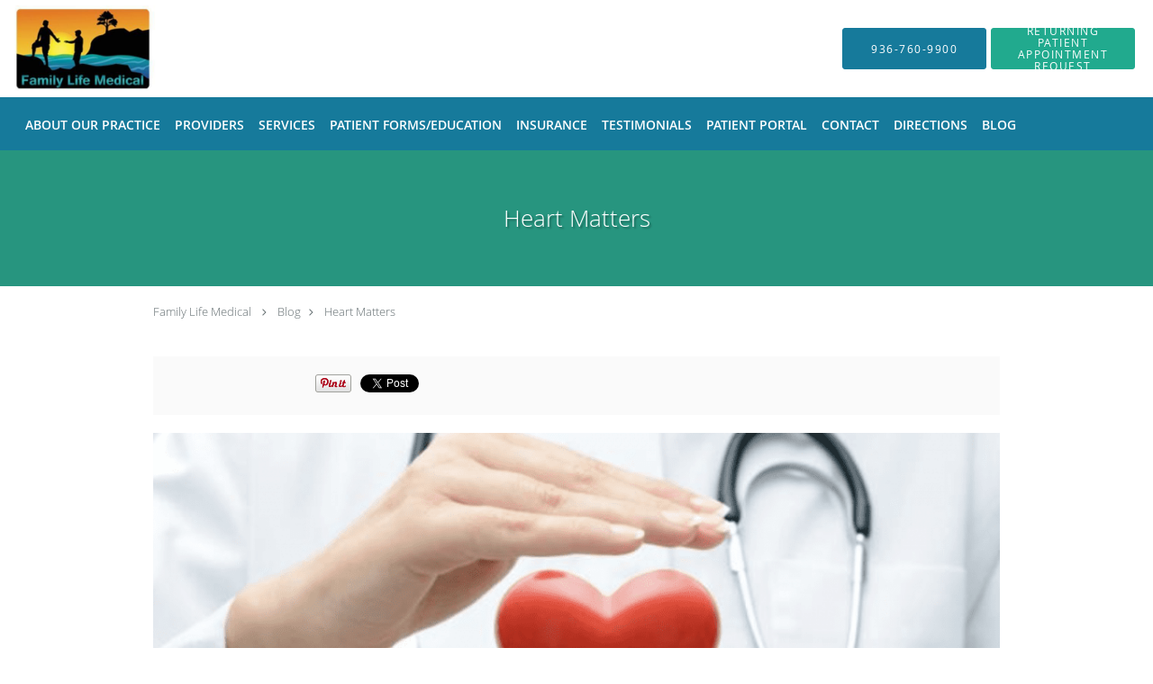

--- FILE ---
content_type: text/html; charset=UTF-8
request_url: https://www.familylifemedical.com/blog/heart-matters
body_size: 16386
content:
<!DOCTYPE html>
<!--[if IE 9 ]><html class="ie9" lang="en"> <![endif]-->
<!--[if (gt IE 9)|!(IE)]><!--> <html class="" lang="en"> <!--<![endif]-->
  <head>
    <meta charset="utf-8">
    <meta name="viewport" content="width=device-width, initial-scale=1.0">

    
    
        <meta name="google-site-verification" content="Kc95sSontXwkBFOhWZHNMOM61lFX1_Isuk9TsvlQlYg" />
    
    
          <meta property="og:image" content="https://sa1s3optim.patientpop.com/assets/images/provider/photos/1920260.png"/>
  
            <link rel="canonical" href="https://www.familylifemedical.com/blog/heart-matters" />
    
    <link rel="shortcut icon" href="https://sa1s3optim.patientpop.com/assets/images/patientpop/favicon.ico" type="image/x-icon">
    <link rel="icon" href="https://sa1s3optim.patientpop.com/assets/images/patientpop/favicon.ico" type="image/x-icon">

    <title>Heart Matters: Family Life Medical: Family Medicine Physicians</title>
    <meta name="description" content="Matters of the heart." />

      <link rel="stylesheet" href=https://www.familylifemedical.com/css/practice.atomic.application.css>

          <style>
.primary-fg{
  color:#21aa8e !important;
}
.primary-bg{
  background:#21aa8e !important;
}
.flex-active{
  background:#000 !important;
}
.primary-border{
  border-color:#21aa8e !important;
}
.secondary-fg{
  color:#167a9b !important;
}
.secondary-bg{
  background:#167a9b !important;
}
.secondary-border{
  border-color:#167a9b !important;
}

section.providers-landing .provider-list-filters .chck-input + label:before,
#book-online .left ul li input[type="radio"]:checked + label:before{
  background-color: #21aa8e !important;
}
section.testimonials-reviews .paginator ul li a{
  color:#21aa8e;
}
section.testimonials-reviews .paginator ul li.active span{
  background:#21aa8e;
  color:#fff;
}
.slider-frame ol li.active input,
section.blog-hero .row .slider-frame ol li.active input{
  background:#656F72;
}
  .primary-font{
  font-family:'open_sanslight', Open Sans;
  font-display: swap;
}

  .secondary-font{
  font-family:'open_sanslight', Open Sans;
  font-display: swap;
}

  body {
  margin-top: 0;
}
  @media (min-width: 70em){
    .header-1 .dropdownContain{
      background-color: transparent !important;
    }
    .header.header.header-1 nav.nav1 ul li.drop .dropdownContain .dropOut ul li.sideNav,
    .header.header.header-1 nav.nav1 ul li.drop .dropdownContain .dropOut ul li.sideNav .sideNavContain .sideOut ul li{
      background: rgba(255, 255, 255, 1) !important;
    }
    header.header.header-1 nav.nav1 > ul > li:hover:after {
      background-color: #ffffff;
    }
  }

#book-online .right #calendar-block ul li ol li div.slots a{
  background: #21aa8e;
}
#book-online .right #calendar-block ul li ol li div.slots a:hover,
#book-online .right #calendar-block ul li ol li div.slots a.checked{
  background: #21aa8e;
  opacity:0.75;
}
#book-online .right #calendar-block ul li ol li.scroller{
  background: #167a9b;
}
#book-online .right #calendar-block ul li ol li.scroller:hover{
  background: #167a9b;
  opacity:0.75;
}

.a-bordercolor3 {
  
      border-color: #ffffff !important;
   
}
.a-height150px {
  
    
    height: 150px !important;
   
}
.a-borderradius10pct {
  
    
    border-radius: 10% !important;
   
}
.a-borderwidth1px {
  
    
    border-width: 1px !important;
   
}
.a-backgroundcolor3 {
  
      background-color: #ffffff !important;
   
}
.a-opacity1 {
  
    
    opacity: 1 !important;
   
}
.a-margin10px {
  
    
    margin: 10px !important;
   
}
.a-opacity2 {
  
    
    opacity: .2 !important;
   
}
.a-backgroundcolor2 {
  
      background-color: #424242 !important;
   
}
.a-width50pct {
  
    
    width: 50% !important;
   
}
.a-left0pct {
  
    
    left: 0% !important;
   
}
.a-marginleft0pct {
  
    
    margin-left: 0% !important;
   
}
.a-paddingtop5pct {
  
    
    padding-top: 5% !important;
   
}
.a-paddingright5pct {
  
    
    padding-right: 5% !important;
   
}
.a-paddingbottom5pct {
  
    
    padding-bottom: 5% !important;
   
}
.a-paddingleft5pct {
  
    
    padding-left: 5% !important;
   
}
.a-color3 {
  
      color: #ffffff !important;
   
}
.a-textaligncenter {
  
    
    text-align: center !important;
   
}
.a-fontsize37px {
  
    
    font-size: 37px !important;
   
}
.a-letterspacing0px {
  
    
    letter-spacing: 0px !important;
   
}
.a-texttransformnone {
  
    
    text-transform: none !important;
   
}
.a-textshadownone {
  
    
    text-shadow: none !important;
   
}
.a-fontsize21px {
  
    
    font-size: 21px !important;
   
}
.a-lineheight110pct {
  
    
    line-height: 110% !important;
   
}
.a-backgroundcolor1 {
  
      background-color: #167a9b !important;
   
}
.a-bordercolor1 {
  
      border-color: #167a9b !important;
   
}
.a-borderradius3px {
  
    
    border-radius: 3px !important;
   
}
.a-width164px {
  
    
    width: 164px !important;
   
}
.a-height46px {
  
    
    height: 46px !important;
   
}
.a-fontsize12px {
  
    
    font-size: 12px !important;
   
}
.a-margin4px {
  
    
    margin: 4px !important;
   
}
.a-texttransformuppercase {
  
    
    text-transform: uppercase !important;
   
}
.a-backgroundcolor0 {
  
      background-color: #21aa8e !important;
   
}
.a-bordercolor0 {
  
      border-color: #21aa8e !important;
   
}
.a-bordertopwidth0px {
  
    
    border-top-width: 0px !important;
   
}
.a-borderbottomwidth0px {
  
    
    border-bottom-width: 0px !important;
   
}
.a-borderradius0px {
  
    
    border-radius: 0px !important;
   
}
.a-maxwidth940px {
  
    
    max-width: 940px !important;
   
}
.a-paddingtop60px {
  
    
    padding-top: 60px !important;
   
}
.a-paddingbottom60px {
  
    
    padding-bottom: 60px !important;
   
}
.a-fontsize26px {
  
    
    font-size: 26px !important;
   
}
.a-fontsize22px {
  
    
    font-size: 22px !important;
   
}
.a-maxwidth1440 {
  
    
    max-width: 1440 !important;
   
}
.a-height96 {
  
    
    height: 96 !important;
   
}
.a-marginleft10 {
  
    
    margin-left: 10 !important;
   
}
.a-margintopmarginbottom6 {
  
      margin-top: 6 !important;
    margin-bottom: 6 !important;
   
}
.a-bordercolor4 {
  
      border-color: transparent !important;
   
}
.a-color2 {
  
      color: #424242 !important;
   
}
.a-maxwidth1440px {
  
    
    max-width: 1440px !important;
   
}
.a-height96px {
  
    
    height: 96px !important;
   
}
.a-marginleft10px {
  
    
    margin-left: 10px !important;
   
}
.a-margintopmarginbottom6px {
  
      margin-top: 6px !important;
    margin-bottom: 6px !important;
   
}
.a-color0 {
  
      color: #21aa8e !important;
   
}
.a-fontsize30px {
  
    
    font-size: 30px !important;
   
}
.a-height20px {
  
    
    height: 20px !important;
   
}
.a-marginright3px {
  
    
    margin-right: 3px !important;
   
}
.a-width20px {
  
    
    width: 20px !important;
   
}
.a-minheight73vh {
  
    
    min-height: 73vh !important;
   
}
.a-opacity06 {
  
    
    opacity: 0.6 !important;
   
}
.a-width40pct {
  
    
    width: 40% !important;
   
}
.a-left60pct {
  
    
    left: 60% !important;
   
}
.a-marginleft60pct {
  
    
    margin-left: 60% !important;
   
}


.web-to-text-iframe {
  background: transparent;
  border: none;
  bottom: 0;
  height: 0;
  position: fixed;
  right: 0;
  width: 0;
  /* To not to overlap modals */
  z-index: 1039;
}
.skip-main-content {
  position: absolute;
  width: 1px;
  height: 1px;
  margin: -1px;
  padding: 0;
  overflow: hidden;
  clip: rect(0, 0, 0, 0);
  white-space: nowrap;
  border: 0;
}
.skip-main-content:focus { 
  position: inherit;
  width: auto;
  height: auto;
  margin: 0;
  overflow: visible;
  clip: auto;
  white-space: normal;
  padding: 6px;
  font-size: 13px !important;
}
</style>
    
      <link href="https://www.familylifemedical.com/css/practice.blog.css?v=633" rel="stylesheet" type="text/css">

    <style>
          </style>
    <!--[if lt IE 9]>
      <script src="https://oss.maxcdn.com/libs/html5shiv/3.7.0/html5shiv.js"></script>
      <script src="https://oss.maxcdn.com/libs/respond.js/1.4.2/respond.min.js"></script>
      <script type="text/javascript" src="https://sa1co.patientpop.com/assets/old-browser-warning.js"></script>
    <![endif]-->
  </head>
    <body class="ATOMIC">
              

    
                <header class="header header-1   sticky ">
  <a class="skip-main-content" href="#main-content">Skip to main content</a>
  <div class="wrap a-backgroundcolor3">
    <div class="nav-header a-maxwidth1440px">

      <div class="cta fill-2">
                                          <a href="tel:9367609900" class="header-cta cta-call-us a-backgroundcolor1 a-color3 a-bordercolor1">
              <span class="mm-phone-number">936-760-9900</span>
            </a>
                  
        
                  <a href="https://healow.com/apps/practice/scarborough-family-medicine-pllc-conroe-tx-13852?v=1" class="header-custom-cta a-backgroundcolor0 a-color3 a-bordercolor0"  target="_blank"><span>Returning Patient Appointment Request</span></a>
              </div>

      <div class="brand">
                  <a href="/" class="logo" aria-label="Link to home page">
                          <img
                class="a-height96px a-margintopmarginbottom6px a-marginleft10px"
                src="https://sa1s3optim.patientpop.com/assets/images/provider/photos/1543743.jpg" alt="Practice logo">
                      </a>
        
        <button class="nav-toggle" data-target="nav-list" aria-label="Expand navigation menu"  aria-expanded="false">
          <span class="a-backgroundcolor2"></span>
          <span class="a-backgroundcolor2"></span>
          <span class="a-backgroundcolor2"></span>
        </button>

      </div>

    </div>

  </div>

  <nav class="nav1 a-backgroundcolor1 toggle-menu" style="display: none;">
    <ul class="nav-list nav-hb a-bordercolor4 a-maxwidth1440px">
      <li class="a-backgroundcolor1">
        <a id="meet" href="/#meet" class="clickable section-nav-bar-item nav-item" target="">
          <span class=" a-color3">About Our Practice</span>
        </a>
      </li>
                  <li class="a-backgroundcolor1">
        <a id="providers" href="/provider" class="clickable" target="_self">
          <span class=" a-color3">Providers</span>
        </a>
      </li>
                  <li class="drop">
        <a id="services" href="/#services"  class="clickable section-nav-bar-item nav-item" target="">
          <span class=" a-color3">Services</span>
        </a>
        <i tabindex="0" aria-label="Collapse submenu" role="button" id="drop-minus-58544" class="fa fa-minus a-color3" data-partner="#drop-plus-58544" data-drop=".dropdownContain"></i>
        <i tabindex="0" aria-label="Expand submenu" role="button" id="drop-plus-58544" class="fa fa-plus active a-color3" data-partner="#drop-minus-58544" data-drop=".dropdownContain"></i>
        <div class="dropdownContain a-backgroundcolor3" style="display: none">
          <div class="dropOut">
            <ul>
                                                                              <li class="sideNav a-backgroundcolor3">
                    <a href="/services/pre-ops-and-hospital-follow-ups" class=" child-link clickable" id="Services_Pre-ops and Hospital Follow-ups" target="_self">
                      <span class=" a-color2">Pre-ops and Hospital Follow-ups</span>
                    </a>
                  </li>
                                                                                <li class="sideNav a-backgroundcolor3">
                    <a href="/services/school-physicals" class=" child-link clickable" id="Services_School Physicals" target="_self">
                      <span class=" a-color2">School Physicals</span>
                    </a>
                  </li>
                                                                                <li class="sideNav a-backgroundcolor3">
                    <a href="/services/diabetes" class=" child-link clickable" id="Services_Diabetes" target="_self">
                      <span class=" a-color2">Diabetes</span>
                    </a>
                  </li>
                                                                                <li class="sideNav a-backgroundcolor3">
                    <a href="/services/geriatric-care" class=" child-link clickable" id="Services_Geriatric Care" target="_self">
                      <span class=" a-color2">Geriatric Care</span>
                    </a>
                  </li>
                                                                                <li class="sideNav a-backgroundcolor3">
                    <a href="/services/high-cholesterol" class=" child-link clickable" id="Services_High Cholesterol" target="_self">
                      <span class=" a-color2">High Cholesterol</span>
                    </a>
                  </li>
                                                                                <li class="sideNav a-backgroundcolor3">
                    <a href="/services/hypertension" class=" child-link clickable" id="Services_Hypertension" target="_self">
                      <span class=" a-color2">Hypertension</span>
                    </a>
                  </li>
                                                                                <li class="sideNav a-backgroundcolor3">
                    <a href="/services/well-woman-exam" class=" child-link clickable" id="Services_Well Woman Exam" target="_self">
                      <span class=" a-color2">Well Woman Exam</span>
                    </a>
                  </li>
                                                                                <li class="sideNav a-backgroundcolor3">
                    <a href="/services/wellness-exams" class=" child-link clickable" id="Services_Wellness Exams" target="_self">
                      <span class=" a-color2">Wellness Exams</span>
                    </a>
                  </li>
                                                                                                                                <li class="sideNav a-backgroundcolor3">
                  <a href="https://www.familylifemedical.com/services" class="child-link clickable">
                    <span class=" a-color2">View More Services</span>
                  </a>
                </li>
                          </ul>
          </div>
        </div>
      </li>
                  <li class="drop">
        <a id="patient-center" href="javascript:void(0);"  class="" target="">
          <span class=" a-color3">Patient Forms/Education</span>
        </a>
        <i tabindex="0" aria-label="Collapse submenu" role="button" id="drop-minus-61125" class="fa fa-minus a-color3" data-partner="#drop-plus-61125" data-drop=".dropdownContain"></i>
        <i tabindex="0" aria-label="Expand submenu" role="button" id="drop-plus-61125" class="fa fa-plus active a-color3" data-partner="#drop-minus-61125" data-drop=".dropdownContain"></i>
        <div class="dropdownContain a-backgroundcolor3" style="display: none">
          <div class="dropOut">
            <ul>
                                                                              <li class="sideNav a-backgroundcolor3">
                    <a href="javascript:void(0);" class="child-link " id="Patient Forms/Education_Patient Education" target="">
                      <span class=" a-color2">Patient Education</span>
                      <i class="fa fa-caret-right a-color2"></i>
                    </a>
                    <i id="side-minus-61125-61126" class="fa fa-minus a-color2" data-drop=".sideNavContain" data-partner="#side-plus-61125-61126"></i>
                    <i id="side-plus-61125-61126" class="fa fa-plus active a-color2" data-drop=".sideNavContain" data-partner="#side-minus-61125-61126"></i>
                    <div class="sideNavContain">
                      <div class="sideOut">
                        <ul>
                                                      <li class="a-backgroundcolor3">
                              <a href="/contents/patient-center/patient-education/diabetes-insipidus" class="clickable" id="Patient Education_Diabetes Insipidus" target="">
                                <span class=" a-color2">Diabetes Insipidus</span>
                              </a>
                            </li>
                                                      <li class="a-backgroundcolor3">
                              <a href="/contents/patient-center/patient-education/what-is-high-cholesterol" class="clickable" id="Patient Education_What is High Cholesterol?" target="">
                                <span class=" a-color2">What is High Cholesterol?</span>
                              </a>
                            </li>
                                                      <li class="a-backgroundcolor3">
                              <a href="/contents/patient-center/patient-education/low-salt-diet" class="clickable" id="Patient Education_Low Salt Diet" target="">
                                <span class=" a-color2">Low Salt Diet</span>
                              </a>
                            </li>
                                                      <li class="a-backgroundcolor3">
                              <a href="/contents/patient-center/patient-education/pneumococcal-vaccine" class="clickable" id="Patient Education_ Pneumococcal Vaccine" target="">
                                <span class=" a-color2"> Pneumococcal Vaccine</span>
                              </a>
                            </li>
                                                  </ul>
                      </div>
                    </div>
                  </li>
                                                                                <li class="sideNav a-backgroundcolor3">
                    <a href="javascript:void(0);" class="child-link " id="Patient Forms/Education_Patient Forms" target="">
                      <span class=" a-color2">Patient Forms</span>
                      <i class="fa fa-caret-right a-color2"></i>
                    </a>
                    <i id="side-minus-61125-61122" class="fa fa-minus a-color2" data-drop=".sideNavContain" data-partner="#side-plus-61125-61122"></i>
                    <i id="side-plus-61125-61122" class="fa fa-plus active a-color2" data-drop=".sideNavContain" data-partner="#side-minus-61125-61122"></i>
                    <div class="sideNavContain">
                      <div class="sideOut">
                        <ul>
                                                      <li class="a-backgroundcolor3">
                              <a href="https://sa1s3.patientpop.com/assets/docs/265762.pdf" class="clickable" id="Patient Forms_New Patient Form" target="_blank">
                                <span class=" a-color2">New Patient Form</span>
                              </a>
                            </li>
                                                      <li class="a-backgroundcolor3">
                              <a href="https://sa1s3.patientpop.com/assets/docs/41273.pdf" class="clickable" id="Patient Forms_New Patient Form (Spanish)" target="_blank">
                                <span class=" a-color2">New Patient Form (Spanish)</span>
                              </a>
                            </li>
                                                      <li class="a-backgroundcolor3">
                              <a href="https://sa1s3.patientpop.com/assets/docs/16441.pdf" class="clickable" id="Patient Forms_Authorization Release Form" target="_blank">
                                <span class=" a-color2">Authorization Release Form</span>
                              </a>
                            </li>
                                                  </ul>
                      </div>
                    </div>
                  </li>
                                                        </ul>
          </div>
        </div>
      </li>
                  <li class="a-backgroundcolor1">
        <a id="insurance" href="/#insurance" class="clickable section-nav-bar-item nav-item" target="">
          <span class=" a-color3">Insurance</span>
        </a>
      </li>
                  <li class="a-backgroundcolor1">
        <a id="testimonials" href="/testimonials" class="clickable" target="_self">
          <span class=" a-color3">Testimonials</span>
        </a>
      </li>
                  <li class="a-backgroundcolor1">
        <a id="patient-portal" href="https://mycw87.ecwcloud.com/portal11631/jsp/100mp/login_otp.jsp" class="clickable" target="_blank">
          <span class=" a-color3">Patient Portal</span>
        </a>
      </li>
                  <li class="a-backgroundcolor1">
        <a id="contact" href="/contactus" class="clickable" target="_self">
          <span class=" a-color3">Contact</span>
        </a>
      </li>
                  <li class="a-backgroundcolor1">
        <a id="map" href="/#map" class="clickable section-nav-bar-item nav-item" target="">
          <span class=" a-color3">Directions</span>
        </a>
      </li>
                  <li class="a-backgroundcolor1">
        <a id="blog" href="/blog" class="clickable" target="_self">
          <span class=" a-color3">Blog</span>
        </a>
      </li>
          </ul>
  </nav>

</header>


                                      <main id="main-content">
                                        <section class="herosub herosub-1 a-backgroundcolor0">
    <div class="hero " >
    <div id="hero-cloak" 
         class="cloak a-backgroundcolor2
                a-opacity2"></div>
    <div id="hero-titles" 
         class="hero-titles a-maxwidth940px
                a-paddingtop60px
                a-paddingbottom60px">
      <div id="hero-titles-inner" class="hero-titles-inner">
        <h1 class="main-text 
                    primary-font                              text-shadow                    a-fontsize26px
                   a-textaligncenter
                   a-color3"
            id="sub-primary-title">Heart Matters</h1>
              </div>
    </div>
  </div>
</section>
                                          <section class="blog-crumb post">
  <div class="row">
    <div class="breadcrumb">
        <a href="http://www.familylifemedical.com">Family Life Medical</a> <i class="fa fa-angle-right"></i>
      <a href="https://www.familylifemedical.com/blog">Blog</a><i class="fa fa-angle-right"></i>
      <a href="https://www.familylifemedical.com/blog/heart-matters">Heart Matters</a>
    </div>
  </div>
</section>

<section class="blog-social">
  <div class="row">
    <ul class="social-share">
      <li><iframe title="Facebook social button" src="//www.facebook.com/plugins/like.php?href=https%3A%2F%2Fwww.familylifemedical.com%2Fblog%2Fheart-matters&width=140&layout=button_count&action=like&show_faces=false&share=true&height=21&appId=" scrolling="no" frameborder="0" style="border:none; overflow:hidden; width:140px; height:21px;" allowTransparency="true"></iframe></li>
      <li><a href="//www.pinterest.com/pin/create/button/?url=https%3A%2F%2Fwww.familylifemedical.com%2Fblog%2Fheart-matters&description=Family+Life+Medical+Blog%3A+Heart+Matters" data-pin-do="buttonPin" data-pin-config="beside"><img src="//assets.pinterest.com/images/pidgets/pinit_fg_en_rect_gray_20.png" alt="Pin to Pinterest board"/></a></li>
      <li>
        <a href="https://twitter.com/share" class="twitter-share-button" data-url="https://www.familylifemedical.com/blog/heart-matters">Tweet</a>
        <script>!function(d,s,id){var js,fjs=d.getElementsByTagName(s)[0],p=/^http:/.test(d.location)?'http':'https';if(!d.getElementById(id)){js=d.createElement(s);js.id=id;js.src=p+'://platform.twitter.com/widgets.js';fjs.parentNode.insertBefore(js,fjs);}}(document, 'script', 'twitter-wjs');</script>
      </li>
    </ul>
  </div>
</section>

<section class="blog-post">
      <div class="blog-img">
      <img src="https://sa1s3optim.patientpop.com/assets/images/provider/photos/1920260.png" alt="Heart Health "/>
    </div>
    <p><strong>What&rsquo;s Going Around &ndash; Matters of the Heart</strong></p>
<p><span style="font-weight: 400;">Tomorrow you show your loved one you care. But a happy heart is not always a healthy one. &nbsp;With roughly three hundred thousand deaths annually, it is still the number one killer of American women - more than the next ten causes combined! Diabetes, alcohol and smoking are major risk factors.</span></p>
<p><strong>Signs and symptoms:</strong> <span style="font-weight: 400;">Warning signs are often more subtle (and often ignored) in women. Not so much crushing chest pain as tightness or pressure. Sudden onset of lightheadedness or fatigue are common. </span></p>
<p><strong>What to do: </strong><span style="font-weight: 400;">Don&rsquo;t ignore it chest pain!</span> <span style="font-weight: 400;">Women tend to experience dangerous delays in treatment, partly because they downplay their symptoms. Learn the primary signs and act on them when suspected. Regular check-ups should include an EKG and cholesterol levels, and measuring blood pressure. See if daily aspirin is appropriate for you. The best preventative measures you can take are weight control and regular exercise. Smoking cessation is a great Valentine&rsquo;s gift. </span></p>
<p><strong>Thought for the day: </strong><span style="font-weight: 400;">Know the symptoms and cardiac signs, so you can take care of your Valentine.</span></p>
<p>&nbsp;</p>
<p><em><span style="font-weight: 400;">What&rsquo;s Going Around is contributed by family practice doctor Kyle Scarborough, M.D. You can reach him at drscarborough@familylifemedical.com.</span></em></p>
      <div class="blog-author">
      <span class="author-tag">Author</span>
        <div class="author-img-container">
                  <img src="https://sa1s3optim.patientpop.com/assets/images/provider/photos/1601326.jpg" alt="">
                  <span class="author-name">Dr. Kyle Scarborough</span>
          <span class="author-description">Dr. Kyle Scarborough is a family medicine physician at Family Life Medical in Conroe, Texas. Dr. Scarborough offers care for the entire family, including wellness exams, diabetes care, hypertension treatment, geriatric care, well woman exam, school physicals, and pre-ops and hospital follow ups.</span>
        </div>
    </div>
  </section>

<section class="blog-listings ">
  <div about="0" typeof='{"type":"MODULE", "secondary_type": "BLOG", "type_id": null, "fieldname": "you-might-also-enjoy"}'>
    <h2 class="recommendation-heading" property='fieldtext'>You Might Also Enjoy...</h2>
  </div>
  <div class="row" id="blog-listings">
          <article class="show">
        <div>
          <a href="https://www.familylifemedical.com/blog/virus-anxiety" aria-label="Link to full blog Anxiety related to COVID stress is on the rise. Here are some suggestions for help.">
                          <div class="img-wrapper" data-bg="https://sa1s3optim.patientpop.com/assets/images/provider/photos/2254085.jpg">
                <img src="https://sa1s3optim.patientpop.com/assets/images/provider/photos/2254085.jpg" alt="">
              </div>
                        <h3 class="img-title primary-fg">Virus Anxiety</h3>
          </a>
          <div class="img-description">Anxiety related to COVID stress is on the rise. Here are some suggestions for help.</div>
        </div>
      </article>
          <article class="show">
        <div>
          <a href="https://www.familylifemedical.com/blog/isolation-in-the-age-of-corona-virus" aria-label="Link to full blog Social Distancing can be very difficult and isolating, especially for the elderly.">
                          <div class="img-wrapper" data-bg="https://sa1s3optim.patientpop.com/assets/images/provider/photos/2178981.jpg">
                <img src="https://sa1s3optim.patientpop.com/assets/images/provider/photos/2178981.jpg" alt="">
              </div>
                        <h3 class="img-title primary-fg">Isolation in the Age of Corona Virus</h3>
          </a>
          <div class="img-description">Social Distancing can be very difficult and isolating, especially for the elderly.</div>
        </div>
      </article>
          <article class="show">
        <div>
          <a href="https://www.familylifemedical.com/blog/sundowning" aria-label="Link to full blog Sundowning">
                          <div class="img-wrapper" data-bg="https://sa1s3optim.patientpop.com/assets/images/provider/photos/2111673.jpg">
                <img src="https://sa1s3optim.patientpop.com/assets/images/provider/photos/2111673.jpg" alt="">
              </div>
                        <h3 class="img-title primary-fg">Sundowning</h3>
          </a>
          <div class="img-description">Sundowning</div>
        </div>
      </article>
          <article class="show">
        <div>
          <a href="https://www.familylifemedical.com/blog/whats-going-around-tetanus" aria-label="Link to full blog The winter is receding and gardeners are out in force. Working in soil increases the risk of contaminated cuts and wounds.">
                          <div class="img-wrapper" data-bg="https://sa1s3optim.patientpop.com/assets/images/provider/photos/1949023.png">
                <img src="https://sa1s3optim.patientpop.com/assets/images/provider/photos/1949023.png" alt="Tetanus ">
              </div>
                        <h3 class="img-title primary-fg">What’s Going Around – Tetanus</h3>
          </a>
          <div class="img-description">The winter is receding and gardeners are out in force. Working in soil increases the risk of contaminated cuts and wounds.</div>
        </div>
      </article>
          <article class="show">
        <div>
          <a href="https://www.familylifemedical.com/blog/covid-19-vaccine" aria-label="Link to full blog How to Find the COVID-19 vaccine">
                        <h3 class="img-title primary-fg">COVID-19 Vaccine</h3>
          </a>
          <div class="img-description">How to Find the COVID-19 vaccine</div>
        </div>
      </article>
          <article class="show">
        <div>
          <a href="https://www.familylifemedical.com/blog/diets-for-the-new-year" aria-label="Link to full blog What's the best diet for the New Year? There are many to choose from, choose what works best for you!">
                          <div class="img-wrapper" data-bg="https://sa1s3optim.patientpop.com/assets/images/provider/photos/2133413.jpg">
                <img src="https://sa1s3optim.patientpop.com/assets/images/provider/photos/2133413.jpg" alt="">
              </div>
                        <h3 class="img-title primary-fg">Diets for the New Year</h3>
          </a>
          <div class="img-description">What's the best diet for the New Year? There are many to choose from, choose what works best for you!</div>
        </div>
      </article>
      </div>
</section>
                                                                                    </main>
                              <footer>
  <div class="row">
    <div class="span12">
      <ul>
        <li>
                                    <div class="copy"><p>&copy; Copyright 2026 <a style="color:inherit;" href="https://www.tebra.com/marketing/practice-websites/">Tebra Inc</a>.</p></div>
                              </li>
        <li>
          <a href="https://www.familylifemedical.com/your-privacy" rel="nofollow" >Privacy Policy</a>
        </li>
        <li>
          <a href="https://www.familylifemedical.com/our-terms" rel="nofollow" >Terms &amp; Conditions</a>
        </li>
                  <li><a href="https://www.familylifemedical.com/accessibility-statement" rel="nofollow" id="footer-link-accessibility-notice">Accessibility Notice</a></li>
          <li><a href="https://www.familylifemedical.com/contactus">Contact Us</a></li>
      </ul>
    </div>

                  <div class="span12">
          <div class="nap">
            <div class="fn org"> Family Life Medical, Conroe, TX</div>
            Phone (appointments): <span class="tel mm-phone-number" content="9367609900">936-760-9900</span>
                          <span class="divider">|</span>
              Phone (general inquiries): (936) 760-9900
                        <div class="adr">
              Address: <span class="street-address">603 South Conroe Medical Dr., Suite 110, </span>
              <span class="locality">Conroe</span>, <span class="region">TX</span> <span>77304</span>
            </div>
          </div>
        </div>
              <div class="span12">
      <section class="aggregate-ratings">
  <ul role="presentation">
    <li role="presentation">
      <div class="average">
        4.82<sup><span>/</span>5</sup>
      </div>
    </li>
    <li role="presentation">
      <div class="star-rating">
        <div class="top" style="width:96.40%">
          <div class="hidden-aggregate-rating">4.82/5 Star Rating</div>
          <i title="Star Rating" role="img" class="fa fa-star"></i><i title="Star Rating" role="img" class="fa fa-star"></i><i title="Star Rating" role="img" class="fa fa-star"></i><i title="Star Rating" role="img" class="fa fa-star"></i><i title="Star Rating" role="img" class="fa fa-star"></i>
        </div>
        <div class="bottom">
          <i title="Star Rating" role="img" class="fa fa-star"></i><i title="Star Rating" role="img" class="fa fa-star"></i><i title="Star Rating" role="img" class="fa fa-star"></i><i title="Star Rating" role="img" class="fa fa-star"></i><i title="Star Rating" role="img" class="fa fa-star"></i>
        </div>
      </div>
      <div class="total-aggregate-reviews">(72  reviews) </div>
    </li>
  </ul>
</section>
    </div>
      
      <div class="span12 powered-by"><p>Medical website powered by <a style="color:inherit;" href="https://www.tebra.com/marketing/practice-websites/">Tebra</a></p></div>
      </div>
</footer>
                                <script type="application/ld+json">
    {"@context":"http:\/\/schema.org","@type":"Physician","@id":"http:\/\/www.familylifemedical.com\/95bf59ab5a91d29dc58869dd90e48e9bd31b62b9","url":"http:\/\/www.familylifemedical.com","brand":{"name":["Family Life Medical"]},"name":["Kyle Scarborough, MD","Lindsay Smith, PA-C","Suzanne Kabzinski, PA-C","Mary Ostrowski, FNP","Thomas Seymour, DO","Codi  Leggett, MSN, APRN, FNP-C","Emily Parkman"],"image":"","sameAs":["https:\/\/twitter.com\/FamilyLifeMed"],"potentialAction":{"@type":"ReserveAction","target":{"@type":"EntryPoint","urlTemplate":"http:\/\/www.familylifemedical.com\/schedule?utm_medium=markup","inLanguage":"en-US","actionPlatform":["http:\/\/schema.org\/DesktopWebPlatform","http:\/\/schema.org\/IOSPlatform","http:\/\/schema.org\/AndroidPlatform"]},"result":{"@type":"Reservation","name":"New Patient Appointment Request"}},"contactPoint":[{"@type":"ContactPoint","telephone":"+1 936-760-9900","contactType":"customer service"}],"address":{"@type":"PostalAddress","streetAddress":"603 South Conroe Medical Dr. Suite 110","addressLocality":"Conroe","addressRegion":"TX","postalCode":"77304","addressCountry":"USA"}}
</script>
      
    <div class="yt-player">
      <div class="inner">
        <button type="button" class="close-yt-player" aria-label="Close video">&times;</button>
        <iframe title="Video container" aria-label="Video container" width="680" height="377" src="" allowFullScreen mozallowfullscreen webkitAllowFullScreen></iframe>
      </div>
    </div>

    <script>
      var recaptcha_public_key = '6Lf-Vs4qAAAAANLS4SUm8FQ4bNRnHyhfes-bsXz2';
    </script>

         <script type="text/javascript" src="https://www.familylifemedical.com/js/practice.application.js" async defer></script>
     
     
    <script>
      window.onload = function () {
          $('.nav-toggle').click(function(){
  var navClass = $(this).attr('class');
  $(this).toggleClass('expanded');
  if (!navClass.includes('expanded')) {
    $(this).attr('aria-label', 'Collapse navigation menu');
    $(this).attr('aria-expanded', 'true');
    $('.wrap').attr('aria-hidden', 'true');
    $('.toggle-menu').css({ display: 'block' });
  } else {
    $('.wrap').attr('aria-hidden', 'false');
    $(this).attr('aria-label', 'Expand navigation menu');
    $(this).attr('aria-expanded', 'false');
    $('.toggle-menu').css({ display: 'none' });
  }
  
  var nav = '.' + $(this).data('target');
  if($('header').hasClass('sticky')) {
    $('body').toggleClass('nav-expanded');
  }
  $(nav).slideToggle('fast');
});

$('.nav-slider').click(function(){
  $(this).toggleClass('expanded');
  $('body').toggleClass('nav-open');
  var nav = '.' + $(this).data('target');
  $(nav).toggleClass('expanded');
});
$('.header-backdrop').click(function(){
  $('.nav-slider').click();
});

  var stickyNav = {
  headerOffset: $('header').offset().top,
  checkStickiness: function(){
    if ($(document).scrollTop() >= stickyNav.headerOffset) {
      $('header').addClass('scrolling');
              var combinedHeight = $('header .wrap').outerHeight();
        if($(document).width() >= 1120){
          combinedHeight += $('header nav').outerHeight();
        }
        $('body').css({'padding-top': combinedHeight + 'px'});
          } else {
      $('header').removeClass('scrolling');
      $('body').css({'padding-top': '0'});
    }
    if ($(document).scrollTop() >= $('header').height()) {
      $('header').addClass('scrolling-color');
    }else{
      $('header').removeClass('scrolling-color');
    }
  },
  debounce: function(func, wait, immediate) {
    var timeout;
    return function() {
      var context = this, args = arguments;
      var later = function() {
        timeout = null;
        if (!immediate) func.apply(context, args);
      };
      var callNow = immediate && !timeout;
      clearTimeout(timeout);
      timeout = setTimeout(later, wait);
      if (callNow) func.apply(context, args);
    };
  },
  init: function(){
    stickyNav.checkStickiness();
    $(window).scroll(stickyNav.debounce(stickyNav.checkStickiness, 10));
    $(window).resize(stickyNav.debounce(stickyNav.checkStickiness, 10));
  }
};
stickyNav.init();

        
        // JS Hero 2

//console.warn('TODO: Move $.animateTransform to main library');
(function($){
  $.fn.animateTransform = function(/* [start,] end [, duration] [, callback] */){
    var start = null, end = null, duration = 400, callback = function(){};
    for(var i=0; i<arguments.length; i++){
      if(typeof(arguments[i]) == 'string'){
        if(!start) start = arguments[i];
        else end = arguments[i];
      } else if(typeof(arguments[i]) == 'number'){
        duration = arguments[i];
      } else if(typeof(arguments[i]) == 'function'){
        callback = arguments[i];
      }
    }
    if(start && !end){
      end = start;
      start = null;
    }
    if(!end) return;
    if(start){
      this.css("transform", start);
    }
    if(duration < 16) duration = 16;
    var transitionB4 = this.css('transition');
    this.css('transition', 'transform ' + duration + 'ms');
    this.css('transform', end);
    var $el = this;
    setTimeout(function(){
      $el.css('transition', transitionB4 || '');
      $el.css('transform', end);
      callback();
    }, duration);
  };
})(jQuery);

(function($){
  $.fn.swipeHandler = function(options) {
    var $container = this;
    var swipeThreshold = options.swipeThreshold || null;
    var onSwipeLeft = options.onSwipeLeft || null;
    var onSwipeRight = options.onSwipeRight || null;
    $container.on('touchstart', function(event) {
      var previousSwipeX = event.originalEvent.touches[0].clientX;
      $container.on('touchend', removeSwipeListeners);
      $container.on('touchcancel', removeSwipeListeners);
      $container.on('touchmove', function(event) {
        currentSwipeX = event.originalEvent.touches[0].clientX;
        if(currentSwipeX-swipeThreshold > previousSwipeX){
          removeSwipeListeners();
          if ( onSwipeRight ){
            event.preventDefault();
            onSwipeRight(event);
          }
        }else if(currentSwipeX+swipeThreshold < previousSwipeX){
          removeSwipeListeners();
          if ( onSwipeLeft ){
            event.preventDefault();
            onSwipeLeft(event);
          }
        }
        previousSwipeX = currentSwipeX;
      });
    });
    function removeSwipeListeners() {
      $container.off('touchmove');
      $container.off('touchend');
      $container.off('touchcancel');
    }
  };
})(jQuery);


//console.warn('TODO: Move $.smartresize to main library');
(function($,sr){
  // debouncing function from John Hann
  // http://unscriptable.com/index.php/2009/03/20/debouncing-javascript-methods/
  var debounce = function (func, threshold, execAsap) {
      var timeout;
      return function debounced () {
          var obj = this, args = arguments;
          function delayed () {
              if (!execAsap)
                  func.apply(obj, args);
              timeout = null;
          };
          if (timeout)
              clearTimeout(timeout);
          else if (execAsap)
              func.apply(obj, args);
          timeout = setTimeout(delayed, threshold || 100);
      };
  }
  // smartresize 
  jQuery.fn[sr] = function(fn){  return fn ? this.bind('resize', debounce(fn)) : this.trigger(sr); };
})(jQuery,'smartresize');


(function($){
  $.fn.heroCarousel = function( options ){

    var settings = $.extend({
      transitionType: 'fade-over',
      transitionSpeedFactor: 1,
      transitionDelay: 4000,
    }, options);

    var $container    = $(this);
    var $list         = $(this).find('ul.carousel-items').eq(0);
    var $slides       = $list.find('li.carousel-item');
    var $navBar       = $container.find('ol.carousel-nav');
    var $leftBtn      = $(this).find('i.carousel-left-btn');
    var $rightBtn     = $(this).find('i.carousel-right-btn');
    var totalSlides   = $slides.length;
    var sliding       = false;
    var currentSlide  = settings.openingSlideIndex > -1 ? settings.openingSlideIndex : 0;
    var traverse      = null;
    var defaultColorClass = 'a-'+$navBar.data('default-color-class');
    var activeColorClass  = 'a-'+$navBar.data('active-color-class');
      
    function slide(isRewinding) {
      if(!sliding){
        $container.find('iframe[src*="www.youtube.com/embed/"]').each(function(i) {
          this.contentWindow.postMessage( JSON.stringify({ event:'command', func: 'pauseVideo', args:'' }), '*');
        });
        $container.find('ol li.bullet')
          .removeClass('active')
          .removeClass(activeColorClass)
          .addClass(defaultColorClass);
        $container.find('ol li.bullet').eq(currentSlide)
          .addClass('active')
          .removeClass(defaultColorClass)
          .addClass(activeColorClass);
        sliding = true;
        setCurrentBgUrl( $( $container.find('li.carousel-item').eq(currentSlide) ) );
        switch(settings.transitionType) {
          case 'slide': doTransitionSlide(false, isRewinding); break;
          case 'slide-over': doTransitionSlide(true, isRewinding); break;
          case 'slide-reveal': doTransitionSlideReveal(false, isRewinding); break;
          case 'slide-over-reveal':
          case 'slide-reveal-over': doTransitionSlideReveal(true, isRewinding); break;
          case 'fade-reveal': doTransitionFadeReveal(); break;
          case 'fade-over': doTransitionFadeOver(); break;
          case 'fade' : 
          default: doTransitionFade(); break;
        }
      }
    }

    function setCurrentBgUrl($el) {
      var bgUrl = $el.css('background-image');
      bgUrl = bgUrl.replace('url(','').replace(')','').replace(/\"/gi, '');
      var dataSrc = $el.data('src');
      if ( dataSrc != bgUrl ) {
        $el.css( 'background-image', 'url("'+dataSrc+'")');
      }
    }

    function doTransitionFade() {
      var speed = 500 * settings.transitionSpeedFactor;
      $slides.removeClass('active')
      $slides.eq(currentSlide).addClass('active')  
      $list.animate({
        opacity : 0
      }, speed,function(){
        $slides.hide();
        $slides.eq(currentSlide).show();    
        $list.animate({opacity : 1}, speed, function(){
          $container.find('li.carousel-item').eq(currentSlide).find('.overlay').slideDown();
          afterTransition();
        });
      });
    }
    
    function doTransitionFadeOver() {
      var speed = 500 * settings.transitionSpeedFactor;
      $slides.removeClass('active');
      $slides.eq(currentSlide).addClass('active');
      $slides.css('zIndex', 1);
      $slides.eq(currentSlide).css({'z-index': 2, opacity: 0}).show().animate({opacity: 1}, speed, function(){
        $slides.not('.active').hide();
        afterTransition();
      });
    }

    function doTransitionSlideReveal(isOver, isRewinding) {
      var slideSpeed = window.innerWidth / 2.5 * settings.transitionSpeedFactor; // adjust speed per size screen
      if ( !isOver ) {
        $list.find('li.carousel-item.active').animateTransform('translate('+(isRewinding?100:-100)+'%)', slideSpeed);
      }
      var speed = 500 * settings.transitionSpeedFactor;
      $slides.removeClass('active');
      $slides.eq(currentSlide).addClass('active');
      $slides.css('zIndex', 1);
      var $new = $slides.eq(currentSlide);
      $new.find('.reveal-element').each(function(index){ $(this).data('opacity', $(this).css('opacity')).css('cssText', 'transition:none; opacity:0 !important;'); });
      $new.css({ zIndex: 2, opacity: 1, transform: 'translate('+(isRewinding?-100:100)+'%)'}).show().animateTransform('translate(0%)', slideSpeed, function(){
        $new.find('.reveal-element').each(function(index){ 
          $(this).css('cssText', 'transition:opacity '+speed+'ms linear '+(index*speed*.7)+'ms; opacity:'+$(this).data('opacity')+' !important;'); 
        });
        var $old = $slides.not('.active');
        $old.hide();
        afterTransition();
      });
    }
    
    function doTransitionFadeReveal() {
      var speed = 500 * settings.transitionSpeedFactor;
      $slides.removeClass('active');
      $slides.eq(currentSlide).addClass('active');
      $slides.css('zIndex', 1);
      var $new = $slides.eq(currentSlide);
      $new.find('.reveal-element').each(function(index){ $(this).data('opacity', $(this).css('opacity')).css('cssText', 'transition:none; opacity:0 !important;'); });
      $new.css({ zIndex: 2, opacity: 0}).show().animate({opacity: 1}, speed, function(){
        $new.find('.reveal-element').each(function(index){ 
          $(this).css('cssText', 'transition:opacity '+speed+'ms linear '+(index*speed*.7)+'ms; opacity:'+$(this).data('opacity')+' !important;'); 
        });
        var $old = $slides.not('.active');
        $old.hide();
        afterTransition();
      });
    }

    function doTransitionSlide(isOver, isRewinding) {
      var speed = window.innerWidth / 2.5 * settings.transitionSpeedFactor; // adjust speed per size screen
      $slides.css('zIndex', 1);
      if ( !isOver ) {
        $list.find('li.carousel-item.active').animateTransform('translate('+(isRewinding?100:-100)+'%)', speed);
      }
      $slides.removeClass('active');
      $slides.eq(currentSlide).addClass('active');
      $slides.eq(currentSlide).css({ zIndex: 2, opacity: 1, transform: 'translate('+(isRewinding?-100:100)+'%)'}).show().animateTransform('translate(0%)', speed, function(){
        $slides.not('.active').hide();
        afterTransition();
      });
    }

    function afterTransition () {
      sliding = false;
      if($container.find('li.carousel-item').eq(currentSlide).find('iframe').length > 0){
        window.clearInterval(traverse);
      }
    }

    function slideNext() {
      if(!sliding){
        currentSlide = ++currentSlide % totalSlides;
        slide(false);
      }
    }

    function slidePrevious() {
      if(!sliding){
        currentSlide = (--currentSlide+totalSlides) % totalSlides;
        slide(true);
      }
    }

    function handleResize(){
      var height = 0;
      $slides.each(function(){
        height = Math.max(height, $(this).height())
      })
      $container.outerHeight(height);
      $slides.each(function() {
        $(this).outerHeight( height );
        $(this).find('.margin-wrapper').outerHeight( height );
      });
    }

    function resetTransitionInterval() {
      window.clearInterval(traverse);
      traverse = setInterval(slideNext, settings.transitionDelay);
    }

    function initialize() { 

      setCurrentBgUrl( $( $container.find('li.carousel-item').eq(currentSlide) ) );

      var height = 0;
      $slides.each(function(){
        height = Math.max(height, $(this).height())
      })
      $container.animate( { 'height': height + 'px' }, 500 );
      $slides.each(function() {
        $(this).outerHeight( height );
        $(this).find('.margin-wrapper').outerHeight( height );
      });

      // change slides CSS properties to enable animations
      $slides.each(function(){
        $(this).css({
          position: 'absolute',
          overflow: 'hidden',
          top: 0,
          left: 0,
          width: '100%',
        }).outerHeight(height);
      });

      $list.addClass('transition-'+settings.transitionType)

      // bind navigation events:
      if($container.find('li.bullet').length > 1){
        $container.find('li.bullet').eq(currentSlide)
          .addClass('active')
          .removeClass(defaultColorClass)
          .addClass(activeColorClass);
        $container.on('click', 'ol li.bullet', function() {
          currentSlide=$container.find('ol li.bullet').index(this);
          var previousIndex = $container.find('li.carousel-item.active').index();
          if(!sliding && currentSlide != previousIndex){
            slide(currentSlide < previousIndex);
          }
        });
        // bind enter keyboard event for bullet navigation:
        $(document).keydown(function(e) {
          if (e.which == 13) { // 13 is the key code for Enter
            currentSlide=$container.find('ol li.bullet').index(e.target);
            var previousIndex = $container.find('li.carousel-item.active').index();
            if(!sliding && currentSlide != previousIndex){
              slide(currentSlide < previousIndex);
            }
          }
        });        
      }

      /* HIDE ALL BUT FIRST ONE */
      $container.find('li.carousel-item:gt('+currentSlide+')').hide();

      $container.on('click', '.carousel-left-btn', slidePrevious);
      $container.on('click', '.carousel-right-btn', slideNext);

      $container.on('mouseenter',function(){
        window.clearInterval(traverse);
      });
      $container.on('mouseleave',function(){
        resetTransitionInterval()
      });
      resetTransitionInterval();

      /* SHOW FIRST ONE */
      $list.find('li.carousel-item').eq(currentSlide).show().addClass('active');

      $container.swipeHandler({
        swipeThreshold: 20,
        onSwipeLeft: slideNext,
        onSwipeRight: slidePrevious
      });

      $(window).smartresize(handleResize);

      $.when($.ready).then(function() {
        setTimeout(function() {
          $slides.each(function() {
            setCurrentBgUrl( $(this) );
          });
          $navBar.fadeTo('slow', $navBar.data('opacity'));
          $leftBtn.fadeTo('slow', $leftBtn.data('opacity'));
          $rightBtn.fadeTo('slow', $rightBtn.data('opacity'));
        }, 2000);
      });
    }
    
    // exit if no more than one slide
    if ( totalSlides > 1 ) initialize()
   
  }
})(jQuery);

$(function(){

  var openingSlideIndex = -1;
  var chunks = window.location.href.split('?')
  if ( chunks.length > 1 ) {
    var vars = chunks[1].split('&')
    for ( var i=0,l=vars.length; i<l; i++ ) {
      // set slide lock flag
      if ( vars[i].substr(0, 10) == 'slideLock=' ) {
        openingSlideIndex = parseInt(vars[i].split('=')[1])
      }
    }
  }
  
  var $carousel = $('.carousel');
  if ( $carousel && $('ul.carousel-items li.carousel-item').length ) {
    var options = {
      transitionType: $carousel.data('transition-type'),
      transitionSpeedFactor: $carousel.data('transition-speed-factor'),
      transitionDelay: parseFloat($carousel.data('transition-delay')) * 1000,
    }
    if ( openingSlideIndex > -1 ) {
      options.openingSlideIndex = openingSlideIndex;
      options.transitionSpeedFactor = 1
      options.transitionDelay = 100000000
    }
    $carousel.heroCarousel(options);
  }

});

        pop.csrf = '4n4UirTL4GVn2FdFyAQFoowdUFSeY5OrmebeF9Vz';
                
        pop.googleMapsApiKey = "AIzaSyDPiMns_x7gHQ-PBjr2dcZRmzh8TUlMuTI";

        
        
        PPoppracticeId = 11415;
        PPoppracticeUuid = '158cacee-97e9-4f1c-882c-7fd39d512b65';
        if ('') {
          (function (f, c, o, g, n, a, t) {
            f[n] = {'d': 1 * new Date()};
            a = c.createElement(o), t = c.getElementsByTagName(o)[0];
            a.async = 1;
            a.defer = 1;
            a.src = g;
            t.parentNode.insertBefore(a, t)
          })(window, document, 'script', '', 'PPop');
        }

        if($("div[id^='recaptcha']").length) {
          (function (f, c, o, g, n, a, t) {
            f[n] = {'d': 1 * new Date()};
            a = c.createElement(o), t = c.getElementsByTagName(o)[0];
            a.async = 1;
            a.defer = 1;
            a.src = g;
            t.parentNode.insertBefore(a, t)
          })(window, document, 'script', 'https://www.google.com/recaptcha/api.js?onload=recaptchaCallback&render=explicit');
        }

              const gtagScript = document.createElement('script');
    gtagScript.type = 'text/javascript';
    gtagScript.async = true;
    gtagScript.src = 'https://www.googletagmanager.com/gtag/js?id=G-39C3F1JXW3';

    const firstScript = document.getElementsByTagName('script')[0];
    firstScript.parentNode.insertBefore(gtagScript, firstScript);

    window.dataLayer = window.dataLayer || [];
    function gtag(){dataLayer.push(arguments);}
    window.gtag = gtag;

    gtag('js', new Date());
    gtag('config', 'G-39C3F1JXW3');
  
  // wrapper on top of gtag function used for UA and GA4 tracking
  function ppTrackEvent (category, action, label, additionalProps) {
    if ('1' !== '1' || typeof gtag === "undefined") {
      return;
    }
    // mapping to convert UA event to GA4
    const UA_TO_GA4_ACTION_MAPPING = {
      'button:click:contact us - comment': 'contact_us_submit_success',
      'button:click:book online button': 'click_book_online',
      'button:click:header custom cta': 'click_header_cta',
      'button:click:hero custom cta': 'click_hero_cta',
      'button:click:eyebrow link': 'click_eyebrow_link',
      'button:click:leave review': 'click_leave_review',
      'phone:call': 'click_phone_call'
    };

    const eventProperties = Object.assign({
      send_to: 'G-39C3F1JXW3',
      event_category: category
    }, additionalProps);

    if (ppGA4Enabled) {
      action =
        UA_TO_GA4_ACTION_MAPPING[`${category}:${action}:${label}`] ||
        UA_TO_GA4_ACTION_MAPPING[`${category}:${action}`] ||
        action
    } else {
      eventProperties.event_label = label
    }

    gtag('event', action, eventProperties);
  }

  window.ppTrackEvent = ppTrackEvent
  window.ppGA4Enabled = '1' === '1';
      };

      //lazy load images
      (function () {
        "use strict";var d=Object.assign||function(e){for(var t=1;t<arguments.length;t++){var r=arguments[t];for(var a in r)Object.prototype.hasOwnProperty.call(r,a)&&(e[a]=r[a])}return e},yall=function(e){var a=function(a){if("IMG"===a.tagName){var e=a.parentNode;if("PICTURE"===e.tagName&&[].slice.call(e.querySelectorAll("source")).forEach(function(e){return t(e)}),!0===n.asyncDecodeSupport&&!0===n.replaceWithSupport){var o=new Image;t(o,a),o.decode().then(function(){for(var e=0;e<a.attributes.length;e++){var t=a.attributes[e].name,r=a.attributes[e].value;-1===n.ignoredImgAttributes.indexOf(t)&&o.setAttribute(t,r)}a.replaceWith(o)})}else t(a)}"VIDEO"===a.tagName&&([].slice.call(a.querySelectorAll("source")).forEach(function(e){return t(e)}),a.load()),"IFRAME"===a.tagName&&(a.src=a.dataset.src,a.removeAttribute("data-src")),a.classList.contains(i.lazyBackgroundClass)&&(a.classList.remove(i.lazyBackgroundClass),a.classList.add(i.lazyBackgroundLoaded))},t=function(e){var t=(1<arguments.length&&void 0!==arguments[1]&&arguments[1]).dataset||e.dataset;for(var r in t)-1!==n.acceptedDataAttributes.indexOf("data-"+r)&&(e.setAttribute(r,t[r]),e.removeAttribute("data-"+r))},r=function yallBack(){var e=!1;!1===e&&0<l.length&&(e=!0,setTimeout(function(){l.forEach(function(t){t.getBoundingClientRect().top<=window.innerHeight+i.threshold&&t.getBoundingClientRect().bottom>=-i.threshold&&"none"!==getComputedStyle(t).display&&(!0===i.idlyLoad&&!0===n.idleCallbackSupport?requestIdleCallback(function(){a(t)},c):a(t),t.classList.remove(i.lazyClass),l=l.filter(function(e){return e!==t}))}),e=!1,0===l.length&&!1===i.observeChanges&&n.eventsToBind.forEach(function(e){return e[0].removeEventListener(e[1],yallBack)})},i.throttleTime))},o=new Image,n={intersectionObserverSupport:"IntersectionObserver"in window&&"IntersectionObserverEntry"in window&&"intersectionRatio"in window.IntersectionObserverEntry.prototype,mutationObserverSupport:"MutationObserver"in window,idleCallbackSupport:"requestIdleCallback"in window,asyncDecodeSupport:"decode"in o,replaceWithSupport:"replaceWith"in o,ignoredImgAttributes:["data-src","data-sizes","data-media","data-srcset","src","srcset"],acceptedDataAttributes:["data-src","data-sizes","data-media","data-srcset"],eventsToBind:[[document,"scroll"],[document,"touchmove"],[window,"resize"],[window,"orientationchange"]]},i=d({lazyClass:"lazy",lazyBackgroundClass:"lazy-bg",lazyBackgroundLoaded:"lazy-bg-loaded",throttleTime:200,idlyLoad:!1,idleLoadTimeout:100,threshold:200,observeChanges:!1,observeRootSelector:"body",mutationObserverOptions:{childList:!0}},e),s="img."+i.lazyClass+",video."+i.lazyClass+",iframe."+i.lazyClass+",."+i.lazyBackgroundClass,c={timeout:i.idleLoadTimeout},l=[].slice.call(document.querySelectorAll(s));if(!0===n.intersectionObserverSupport){var u=new IntersectionObserver(function(e,r){e.forEach(function(e){if(!0===e.isIntersecting||0<e.intersectionRatio){var t=e.target;!0===i.idlyLoad&&!0===n.idleCallbackSupport?requestIdleCallback(function(){a(t)},c):a(t),t.classList.remove(i.lazyClass),r.unobserve(t),l=l.filter(function(e){return e!==t})}})},{rootMargin:i.threshold+"px 0%"});l.forEach(function(e){return u.observe(e)})}else n.eventsToBind.forEach(function(e){return e[0].addEventListener(e[1],r)}),r();!0===n.mutationObserverSupport&&!0===i.observeChanges&&new MutationObserver(function(e){e.forEach(function(e){[].slice.call(document.querySelectorAll(s)).forEach(function(e){-1===l.indexOf(e)&&(l.push(e),!0===n.intersectionObserverSupport?u.observe(e):r())})})}).observe(document.querySelector(i.observeRootSelector),i.mutationObserverOptions)};
        document.addEventListener("DOMContentLoaded", yall);
      })();
    </script>

    
          <script type="text/javascript">!function(){var b=function(){window.__AudioEyeSiteHash = "b6caeb4f6bdf92a9d17bd0f14e6b6fa7"; var a=document.createElement("script");a.src="https://wsmcdn.audioeye.com/aem.js";a.type="text/javascript";a.setAttribute("async","");document.getElementsByTagName("body")[0].appendChild(a)};"complete"!==document.readyState?window.addEventListener?window.addEventListener("load",b):window.attachEvent&&window.attachEvent("onload",b):b()}();</script>
      </body>
 </html>
